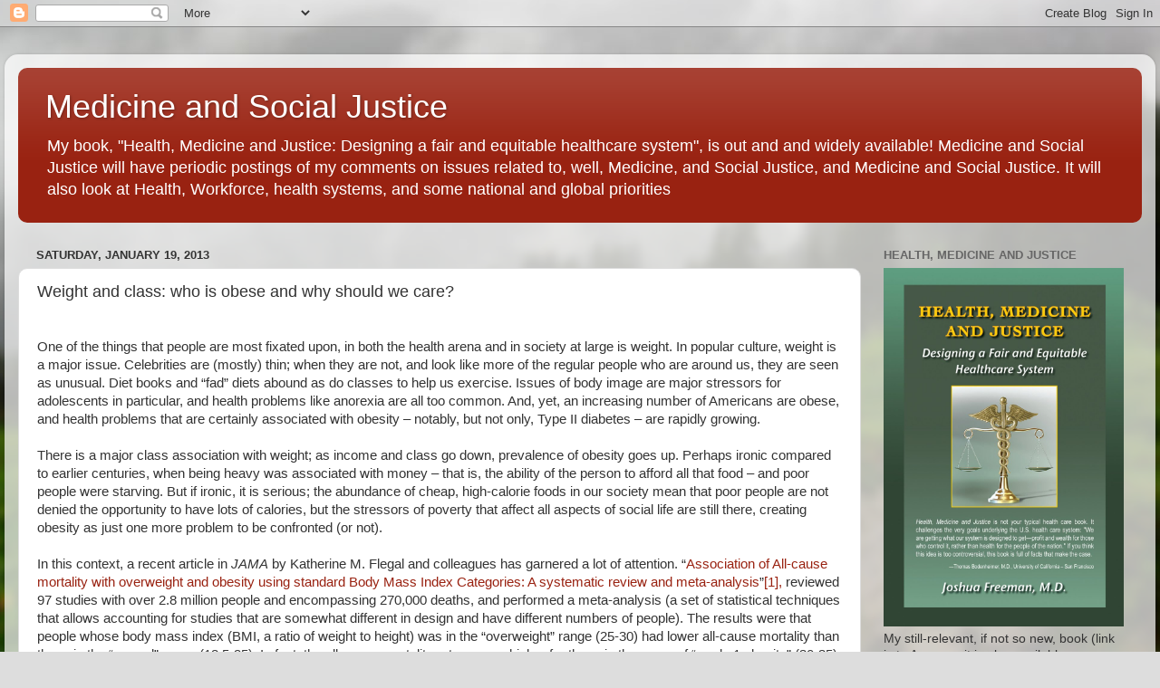

--- FILE ---
content_type: text/html; charset=UTF-8
request_url: https://medicinesocialjustice.blogspot.com/b/stats?style=BLACK_TRANSPARENT&timeRange=ALL_TIME&token=APq4FmBxFCedW-cvY7u7M0f1QObf1OYZAYdqiqJmaGtf9age7capayLXR2BiY2IxDcM4Nq-GjEAYfBS02RQPECeG0XBKUtAgqg
body_size: -23
content:
{"total":1612021,"sparklineOptions":{"backgroundColor":{"fillOpacity":0.1,"fill":"#000000"},"series":[{"areaOpacity":0.3,"color":"#202020"}]},"sparklineData":[[0,1],[1,1],[2,3],[3,1],[4,1],[5,2],[6,2],[7,1],[8,3],[9,5],[10,2],[11,2],[12,2],[13,3],[14,4],[15,10],[16,17],[17,31],[18,100],[19,60],[20,41],[21,11],[22,34],[23,11],[24,2],[25,22],[26,42],[27,37],[28,17],[29,8]],"nextTickMs":64285}